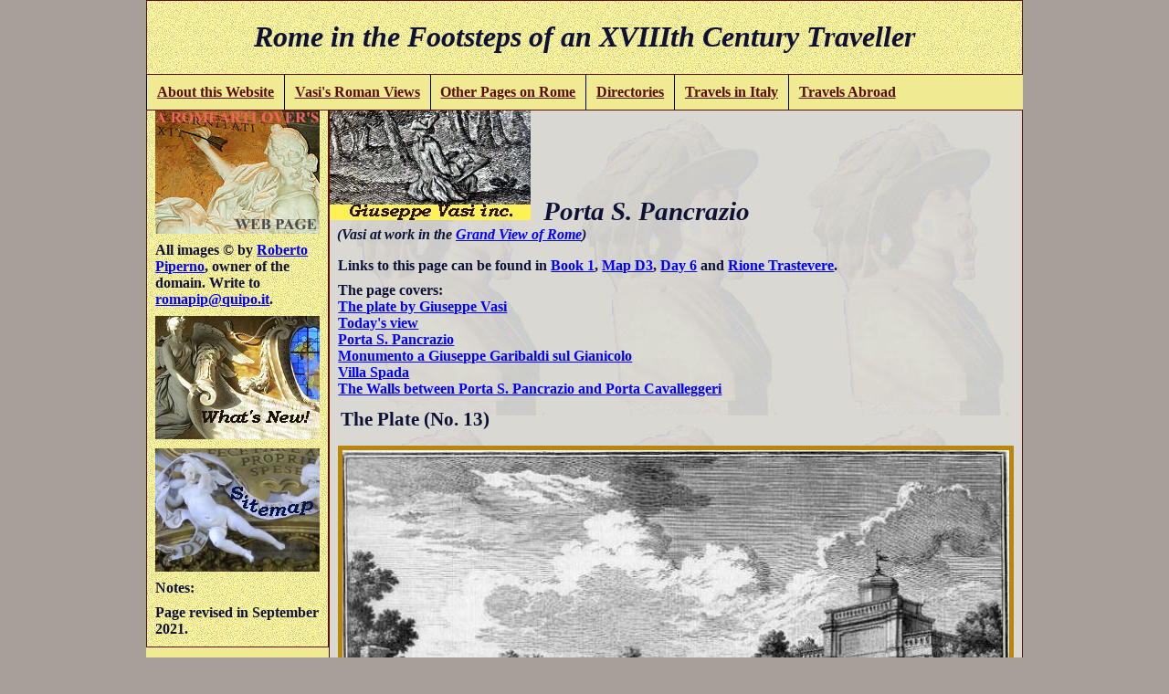

--- FILE ---
content_type: text/html
request_url: https://romeartlover.it/Vasi13.htm
body_size: 25793
content:
<HTML>
<HEAD>
<TITLE>Porta S. Pancrazio</TITLE>
<META HTTP-EQUIV="Content-Type" CONTENT="text/html; charset=iso-8859-1">
   <META NAME="description" CONTENT="A description of Porta S. Pancrazio, one of the gates of Rome, in the etching by Giuseppe Vasi and as it is today">
   <META NAME="name" CONTENT="A description of Porta S. Pancrazio, one of the gates of Rome, in the etching by Giuseppe Vasi and as it is today">
   <META NAME="author" CONTENT="romeartlover">
   <META NAME="generator" CONTENT="FreeFormEditor 1.0">
<style>body,
html {
margin:0;
padding:0;
color:#0D1138;
background:#a7a09a;
}
#wrap {
width:960px;
margin:0 auto;
padding:0;
background:#F0EA92;
}
#header {
background-image: url("Bghall.jpg");}
#nav {
background:#F0EA92;
}
#main {
background:#F0EA92; padding:0; 
}
#sidebar {
background:#cc9;
}
#footer {
background:#cc9;
}
#main {
float:left;
width:200px;
background-image: url("Bghall.jpg");  }
#sidebar {
float:right;
width:760px;
background-image: url("Bgvasi13.jpg");
}
#footer {
clear:both;
background:#cc9;
}
table {
background-image: url("Bghall.jpg");
font-weight: bold;}
td {
padding: 4px;
border: thin solid DarkGoldenRod; 
vertical-align: top;}
caption {
caption-side:center;}
</style><link rel="stylesheet" href="prova2.css">
</HEAD>
<body>
<div id="wrap">
<div id="header"></div>
<div id="nav"></div>
<div id="main"></div>
<div id="sidebar"></div>
<div id="footer"></div>
</div>
<div id="wrap">
<div id="header"><div class="boxed"><h1><em>Rome in the Footsteps of an XVIIIth Century Traveller</em></h1></div></div>
<div id="nav">
<ul class="nav site-nav">
<li class="flyout"><a href=#>About this Website</a>
<ul class="flyout-content nav stacked">
<li><a href="index.html">Home</a></li>
<li><a href="Romeartlover.html">About & Feedback</a></li>
<li><a href="Hallfame.html">Hall of Fame</a></li>
<li><a href="Biblio.html">Bibliography</a></li>
<li><a href="Glossary.html">Glossary</a></li>
</ul>
<li class="flyout">
<a href="#">Vasi's Roman Views</a>
<!-- Flyout -->
<ul class="flyout-content nav stacked">
<li><a href="Books.html">Rome in 10 Books</a></li>
<li><a href="View.htm">View of Rome</a></li>
<li><a href="Map.html">Map of Rome</a></li>
<li class="flyout-alt"><a href="#">Other Views</a>
<!-- Flyout -->
<ul class="flyout-content nav stacked">
<li><a href="Vasigrs1.html">Roman Forum</a></li>
<li><a href="Vasigrs4.html">The Vatican</a></li>
<li><a href="Vasigrs2.html">Aventine Hill</a></li>
<li><a href="Vasigrs3.html">S. Maria Maggiore</a></li>
</ul></li>

</ul>


<li class="flyout"><a href=#>Other Pages on Rome</a><!-- * -->
<ul class="flyout-content nav stacked">
<li><a href="Newmap.html">1852 Map of Rome</a></li>
<li><a href="Umbereco.html">Abridged History</a></li>
<li><a href="Daypeace.html">Days of Peace</a></li>
<li><a href="Sculture.html">Baroque Sculpture</a></li>
<li class="flyout-alt"><a href=#>Others</a>
<ul class="flyout-content nav stacked">
<li><a href="SistoV1.html">1588 Guide</a></li>
<li><a href="Pisa2.html">1905 Sketches</a></li>
<li><a href="Juvarra.html">F. Juvarra</a></li>
<li><a href="Pinelli2.html">B. Pinelli</a></li>
</ul></li>
</ul>
<li class="flyout"><a href=#>Directories</a>
<ul class="flyout-content nav stacked">
<li><a href="cataloga.html">Coats of Arms</a></li>
<li class="flyout-alt"><a href="#">Monuments by type</a>
<ul class="flyout-content nav stacked">
<li><a href="Churches.html">Churches</a></li>
<li><a href="Fountain.html">Fountains</a></li>
<li><a href="Obelisks.html">Obelisks</a></li>
<li><a href="Palaces.html">Palaces</a></li>
<li><a href="Webindex.html">Others</a></li>
</ul></li>
<li><a href="Rioni.html">by location (Rioni)</a></li><li class="flyout-alt"><a href="#">by hist. periods</a>
<ul class="flyout-content nav stacked">
<li><a href="Rome.htm">Antiquity</a></li>
<li><a href="Mages.htm">Middle Ages</a></li>
<li><a href="Rena.htm">Renaissance</a></li>
<li><a href="Manne.htm">Mannerism</a></li>
<li><a href="Facades.html">Baroque</a></li>
</ul></li>
<li class="flyout-alt"><a href="#">Others</a>
<ul class="flyout-content nav stacked">
<li><a href="Families.html">Families</a></li>
<li><a href="Musei.html">Museums</a>
<li><a href="Roads.html">Hist. Roman Roads</a></li>
<li><a href="Streets.html">Streets</a></li>
</ul></li></li>

</ul>
<li class="flyout"><a href=#>Travels in Italy</a>
<ul class="flyout-content nav stacked">
<li><a href="Digression.html">Environs of Rome</a></li>
<li><a href="Lazio.html">Latium</a></li>
<li><a href="Umbria.html">Umbria</a></li>
<li><a href="Marche.html">the Marches</a></li>
<li><a href="Italia.html">Others</a></li>
</ul>
<li class="flyout"><a href=#>Travels Abroad</a>
<ul class="flyout-content nav stacked">
<li><a href="Greekmap.html">Greece</a></li>
<li><a href="Syriamap.html">Syria</a></li>
<li><a href="Turkemap.html">Turkey</a></li>
<li class="flyout-alt"><a href="#">Others</a>
<!-- Flyout -->
<ul class="flyout-content nav stacked">
<li><a href="Jordan.html">Jordan</a></li>
<li><a href="Holyland.html">Israel</a></li>
<li><a href="Tunisia.html">Tunisia</a></li>
<li><a href="Vieimper.html">Vienna</a></li>
<li><a href="Fuoriroma.html#Abroad">Others</a></li></ul>
</li></ul>

</div>
<div id="main"><div class="boxed">
<strong><a href="index.html"><img class="displayed" src="Logo.jpg" title="Home" height=135 width=180></a>
<p class="stacco">All images &copy; by <a href="Romeartlover.html">Roberto Piperno</a>, owner of the domain. 
Write to <a href="mailto:romapip@quipo.it">romapip@quipo.it</a>.<p class="stacco">
<a href="New.htm"><img class="displayed" src="Newnuovo.jpg" title="See the most recent additions to this website" height=135 width=180></a>
<p class="stacco"><a href="superind.html"><img class="displayed" src="Sitemap.jpg" height=135 width=180 title="See a detailed list of this website pages"></a></p>

<p class="stacco">Notes:<p class="stacco">Page revised in September 2021. </div>
</div>
<div id="sidebar"><div class="boxed">
<img src="Minivas2.jpg" width=220 height=120 title="Vasi at work"><em><strong><span>&nbsp;&nbsp;Porta S. Pancrazio</span><br>
&nbsp;&nbsp;(Vasi at work in the <a href="Aev4.htm">Grand View of Rome</a>)</em>
<p><p class="stacco">
Links to this page can be found in <a href="Book1.html">Book
1</a>, <a href="Mapd3.html">Map D3</a>, <a href="Day6.htm">Day 6</a> and <a href="Ritraste.html">Rione Trastevere</a>.
 <p class="stacco">The page covers:<br><a href="#The Plate">The plate by Giuseppe Vasi</a>
<br><a href="#Today">Today's view</a>
<br><a href="#The Gate">Porta S. Pancrazio</a>
<br><a href="#Janiculum">Monumento a Giuseppe Garibaldi sul Gianicolo</a>
<br><a href="#Villa Spada">Villa Spada</a>
<br><a href="#The Walls between Porta S. Pancrazio and Porta">The
Walls between Porta S. Pancrazio and Porta Cavalleggeri</a>
<p class="stacco"><a NAME="The Plate"></a><h4>The Plate (No. 13)</h4>
<p>
<img class="displayed" SRC="Vasi13.jpg" style="border:5px solid DarkGoldenRod" title="The Plate showing Porta S. Pancrazio" height=478 width=730>
<p class="stacco">When Rome <a href="Storia1.html#Rome">was founded on the Palatine</a> the opposite bank of the River Tiber was controlled by the Etruscans; it was only during the early Republican period that the Romans were able to expand their city to Trastevere (Lat. <em>Transtiberim</em>, across the Tiber). They fortified it with <a href="Storia2.html#Crisis">walls which started along the river and reached the top of the Janiculum</a>, a long hill behind the new <a href="Rioni.html#Regiones"><em>regio</em></a>, the name they gave to the quarters of the city. The western gate of the walls became known as Porta Aurelia, because it was the starting point of <a href="Roads.html#Aurelia">Via Aurelia</a>, the road linking Rome with the coast of the northern Tyrrhenian Sea and eventually with France. In 1644 during the pontificate of <a href="Storia24.html#Urban VIII">Pope Urban VIII</a>, Porta Aurelia was replaced by Porta S. Pancrazio, a new gate named after nearby <a href="Vasi199.htm#Pancrazio">Basilica di S. Pancrazio</a>. <br>The 1747 etching by Giuseppe Vasi shows that the gate had just been opened to let a luxury coach out. Maybe it belonged to the <a href="Vasi199.htm#The Plate">Corsini</A> or the <a href="Vasi200.htm#The Plate">Pamphilj</A> who had their villas in the vicinity of the gate. At Vasi's time travellers to Rome by Via Aurelia branched off the road near <a href="Vasi18.htm#Villa Carpegna">Villa Carpegna</A> and entered the city at <a href="Vasi16.html#Today">Porta Cavalleggeri</A>.<br>The view is taken from the green dot in the small 1748 map here below 
which shows: 1) Porta S. Pancrazio; 2) <a href="Vasi198a.htm#Casino Riario">Casino Riario</a> which was demolished to make room for Monumento a Giuseppe Garibaldi; 
3) Villa Spada.
 <p class="stacco">
<img class="displayed" SRC="Vasi13sm.jpg" title="Small images" style="border:5px solid DarkGoldenRod" height=232 width=450>
<p class="stacco">
<a NAME="Today"></a><h4>Today</h4>
<p class="stacco">
<img class="displayed" SRC="Vasi13f1.jpg" title="The view today" style="border:5px solid DarkGoldenRod" height=450 width=730>
<em><h2>The view in January 2010</em></h2>
<p class="stacco">Porta S. Pancrazio was designed by Marcantonio De' Rossi, the military architect in charge of the construction of new walls around Trastevere and it was protected by two massive bastions. The gate and the new walls were built by Pope Urban VIII in just two years, because he feared <a href="Vasi12.html#Walls">an imminent attack on the city by the Farnese and their allies</A>; as a matter of fact this threat did not materialize. When eventually in 1849 a foreign army attempted to enter Rome through this gate, it was not that of an enemy of the pope, but the French troops sent by President Louis-Napoléon Bonaparte to restore <a href="Storia29.html#Defence">Pope Pius IX</a> to the throne of the Papal State.<br>The French were unable to take Porta S. Pancrazio and they eventually managed to enter Rome through a <a href="Garibald.html#nightfall">breach in the walls</a>; the gate however was almost totally destroyed and what we see today is an 1854 new construction.





<P class="stacco">
 <a NAME="The Gate"></a><h4>Porta S. Pancrazio</h4>
  <P class="stacco">
<img class="displayed" SRC="Vasi13f2.jpg" title="Porta S. Pancrazio" style="border:5px solid DarkGoldenRod" height=420 width=730>
<em><h2>(left) Porta S. Pancrazio; (right) coat of arms of Pope Pius IX</em></h2>
<p class="stacco">The new gate was designed by Virginio Vespignani (the architect of <a href="Vasi04.htm#The Gate">the external side of Porta Pia</a>); it lacks the elegance of the previous building; only the coats of arms of the popes (Pius IX and Urban VIII) follow XVIIth century patterns, in particular a <a href="Juv15e18.html">coat of arms of Pope Innocent X by Gian Lorenzo Bernini</a>.
  <P class="stacco">
<img class="displayed" SRC="Vasi13fe.jpg" title="Museo della Memoria Garibaldina" style="border:5px solid DarkGoldenRod" height=451 width=730>
<em><h2>Museo della Repubblica Romana e della Memoria Garibaldina: (right) a worn out red shirt of Giuseppe Garibaldi; (right) red jacket of Paolo Covini who took part in the conquest of Sicily and Southern Italy in 1860</em></h2>
<p class="stacco">In 2011 a small museum dedicated to Garibaldi and the Roman Republic was inaugurated inside the premises of the gate.

 <p class="stacco">
<a NAME="Janiculum"></a><h4>Monumento a Giuseppe Garibaldi sul Gianicolo</h4>
  <P class="stacco"><img class="displayed" SRC="Vasi13f4.jpg" title="1895 Monument to Giuseppe Garibaldi by Emilio Gallori" style="border:5px solid DarkGoldenRod"  height=440 width=730>
<em><h2>Monument by Emilio Gallori (1895)</em></h2>
<p class="stacco">Giuseppe Garibaldi is the most popular Italian national hero; he won the admiration of Italian and international public opinion by <a href="Storia29.html#Red Shirts">his 1860 conquest of Sicily and Southern Italy</A> at the head of a thousand volunteers (known as red shirts) and also because he refused to be involved in petty politics afterwards. There is not a major Italian town without a monument to him; in Rome the area near Porta S. Pancrazio was thought to be the most appropriate location for a monument because Garibaldi fought there during the 1849 defence of Rome. In 1932 a <a href="Vasi198a.htm#Monumento ad Anita Garibaldi">monument to Anita</A>, Garibaldi's first wife, was erected in an adjoining square.
  <P class="stacco"><a name="terrace"></a>
<img class="displayed" SRC="Vasi13fc.jpg" title="Piazzale Giuseppe Garibaldi " style="border:5px solid DarkGoldenRod"  height=451 width=730>
<em><h2>Piazzale Giuseppe Garibaldi aka Terrazza del Gianicolo with a view over <a href="Oreste.html">Monte Soratte</a></em></h2>
<p class="stacco">The monument was built at the centre of a large terrace which commands an excellent view over Rome; it corresponds to the point from which Giuseppe Vasi designed his <a href="View.htm">Grand View of Rome</a>.
  <P class="stacco"><a name="Ossuary"></a>
<img class="displayed" SRC="Vasi13f6.jpg" title="1941 Ossuary of the fallen " style="border:5px solid DarkGoldenRod"  height=400 width=730>
<em><h2>(left) The attack of the "Bersaglieri" (light infantry) led by Luciano Manara at Villa Corsini in 1849; (right) 1941 Ossuary of the fallen during the defence of Rome near <a href="Vasi90a.htm#S. Pietro in Montorio">S. Pietro in Montorio</a>; a monument to the French can be seen at <a href="Vasi200a.html#French">Villa Pamphilj</a></em></h2>
<p class="stacco">The whole Janiculum (which is not one of the historical seven hills of Rome) retains memories of the fierce fights which preceded the entrance of the French troops. Busts of officers and soldiers who fought with Garibaldi were placed along the avenues leading to the monument (the bust shown in the image used as background for this page portrays Luciano Manara). <P class="stacco">
<img class="displayed" SRC="Vasi13fa.jpg" title="Portrait of Francesco Trifiletti " style="border:5px solid DarkGoldenRod"  height=440 width=730>
<em><h2>(left) Portrait of Francesco Trifiletti with his sword and the medals he was awarded; (right) records of his campaigns: Sicily (1848), Rome (1849), southern Italy (1860-61) (courtesy of Mr. Tom Trifiletti)</em></h2>
<p class="stacco">You may wish to learn more about these events by reading <a href="Garibald.html">excerpts from George Macaulay Trevelyan's "Garibaldi's Defence of the Roman Republic"</a>.
<P class="stacco">
<a name="Ciceruacchio"></A>
<img class="displayed" SRC="Vasi13fb.jpg" title="Monumento a Ciceruacchio by Ximenes" style="border:5px solid DarkGoldenRod"  height=440 width=730>
<em><h2>Monument to Ciceruacchio (Angelo Brunetti) by Ettore Ximenes (1907); it was relocated here in 2011; it originally stood near <a href="Barca.html#Margherita">Ponte Margherita</A>, not far from <a href="Plaques.html#Ciceruacchio">Via di Ripetta where Ciceruacchio lived and is remembered by a bust</A>. You may wish to see the <a href="Tram.html#Galeno">house Ximenes designed for himself</A> and the so called <a href="Vasi198a.htm#Casa di Michelangelo">Casa di Michelangelo</a> opposite this monument</em></h2>
<p class="stacco"><em>The leader, 
one might say the creator, of the Roman democratic party 
was the good-natured and voluble dealer in horses and wine, 
Angelo Brunetti, better known by his pet name, Ciceruacchio, 
given him in his infancy by his mother and her gossips to 
denote his plumpness, for which throughout life he remained 
famous. (..) Ciceruacchio and his two sons, with half a dozen other 
Italians, made northwards for Venice, and with immense 
difficulty succeeded in crossing several of the mouths of 
the Po, and entering Austrian territory; but there, about 
the middle of August, they were betrayed by a fellow countryman covetous of the blood-money, condemned by 
a drum-head court-martial, and shot in the market square 
of San Nicolo in the district of Ariano, close to the central 
mouth of the great river. (..) His younger son, somewhere between ten and fifteen years of age, stood at his 
father's side to face the levelled muskets, with the innocence 
and courage of boyhood.</em><br>G. M. Trevelyan - Garibaldi's Defence of the Roman Republic - 1910<P class="stacco"><a name="puppet"></a>
<img class="displayed" SRC="Vasi13f8.jpg" title="a more peaceful fighting goes on " style="border:5px solid DarkGoldenRod"  height=420 width=730>
<em><h2>(left) Busts of "Garibaldini"; (right) today a more peaceful fighting goes on</em></h2>
<p class="stacco"><em>Pulchinello, as exhibited in the streets by a man who stands in a narrow upright box, where he talks and squeaks to the action of little puppets on his elevated hands, appears to be a favourite amusement with the people. I have seen some of these, however, where the coarse monotonous voice of the operator, and his vain efforts to be droll, failed to detain the smallest audience from the passing throng - but at other times, around a happier genius, of more flexible voice, producing witty repartees with rapid and animated incidents, a thickening crowd have united in bursts of laughter and some remuneration to the compendious manager, as soon as he issued, in copious perspiration, from his closet.</em><br><a href="Peale.html">Rembrandt Peale</a> - Notes on Italy, written during a tour in the years 1829 and 1830.<br>
You can see some more stone pines of the Janiculum in <a href="Respighi.html#F">The Pines of Rome</a>.<P class="stacco">
<img class="displayed" SRC="Nevicat3.jpg" title="Snowfall" style="border:5px solid DarkGoldenRod"  height=440 width=730>
<em><h2>Snow on February 12, 2010</em></h2>
<p class="stacco">Snow is a very rare event in Rome; on the Janiculum there is a slightly higher chance that the snow settles. You may wish to see more images of <a href="Nevicata.html">snowfalls in Rome</a>.
 <p class="stacco"><a NAME="Villa Spada"></a><h4>Villa Spada</h4>
<p class="stacco">
<img class="displayed" SRC="Vasi13f5.jpg"  style="border:5px solid DarkGoldenRod" title="Villa Spada" height=440 width=730>
<em><h2>Villa Spada; (inset) 1639 inscription</em></h2>
<p class="stacco">The casino of Villa Spada is located near the fountain
of <a href="Vasi90a.htm#Acqua Paola">Acqua Paola</a>; when French troops made their way inside the city through a breach in the walls, it was the site of the last resistance by the Bersaglieri of Luciano Manara who was mortally wounded there.<a name="Fucino"></a><br>The casino was rebuilt according to the original design; it is named after the <a href="Vasi131.htm#Capodiferro">Spada</a> who bought it sometime before 1748. It retains an interesting inscription dictated by the Nobili, its first owners; it is written in the style of those on the ancient Roman tombs: <em>Passer-by be aware that here where you see the house built by Vincenzo Nobili for the leisure of souls amidst natural beauties, <a href="Storia6.html#Pax">Caesar Augustus</a> built the aqueduct which bears his name and which comes from Lake Alsietinus, fourteen miles north of Rome and which ends in Trastevere. That's all. Be happy and goodbye</em>. The reference is to some arches (now lost) of an ancient aqueduct which supplied water to a <em>naumachia</em> (site for the re-enactment of naval battles) in Trastevere.<br><em>I produced a naval battle as a show for the people at the place across the Tiber now occupied by the <a href="Vasi12.html#Orticesare">grove of the Caesars</A>, where a site 1,800 feet long and 1,200 broad was excavated. There thirty beaked triremes or biremes and still more smaller vessels were joined in battle. About 3,000 men, besides the rowers, fought in these fleets.</em><br><a href="Storia6.html#Index">Res Gestae Divi Augusti</A> - translation by P. A. Brunt and J. M. Moore
 <p class="stacco"><a NAME="The Walls between Porta S. Pancrazio and Porta"></a><h4>The Walls between Porta S. Pancrazio and Porta
Cavalleggeri</h4>
<p class="stacco">
<img class="displayed" SRC="Vasi13f9.jpg"  style="border:5px solid DarkGoldenRod" title="View of the walls " height=420 width=730>
<em><h2>View of the walls in the proximity of Porta S. Pancrazio; in the background: <a href="Vasi41.htm#Cupola">S. Pietro</a></em></h2>
<p class="stacco">The walk along the walls towards Porta Cavalleggeri offers fine views over the Vatican.
<p class="stacco"><a name="Hillard"></a>
<img class="displayed" SRC="Vasi13f7.jpg"  style="border:5px solid DarkGoldenRod" title=" Coats of arms of Pope Urban VIII" height=420 width=730>
<em><h2>(left/centre) Coats of arms of Pope Urban VIII; (right) monument by Gaetano Morichini with a statue by Carlo Aureli celebrating the recovery of <a href="Andrea.html#Reliquia">St. Andrew's head</a>
</em></h2>
<p class="stacco">This section of the walls retains at least ten small coats of arms of Pope Urban VIII and probably there 
were more of them when the walls were built. They are all different from one another and they constitute a sort of catalogue of the different patterns which were used at the time.<br><em>In March 1848, there was great consternation throughout Rome at the discovery that one of the treasures of St. Peter's Church, the head of St. Andrew, had been stolen, and evidently by some one familiar with the internal arrangements of the church. Such an event, in an ecclesiastical capital in which there was so little of business or politics to talk about, created as much sensation as the overthrow of the Bunker Hill Monument by an earthquake would, in Boston. Besides the horror which so sacrilegious an act awakened in every good Catholic, the theft involved a considerable pecuniary loss, for the head was enclosed in a silver case, set with jewels, valued at about twenty thousand dollars. A liberal reward was offered for the restoration of the relic, which was found on the last day of March, buried in a vinevard outside of the walls.</em><br><a href="Hillard.html">George Stillman Hillard</a> - Six Months in Italy in ca 1847-1848<br>A small monument celebrates a very obscure event; in 1848 one of the most cherished relics kept in S. Pietro, a fragment of the head of St. Andrew, was stolen; it was found a few days later outside the walls near Porta S. Pancrazio. Pope Pius IX built a monument to celebrate the event which is almost identical to that built by <a href="Vasi84.htm#Statue of St. Andrew">Pope Pius II near Ponte Milvio</a> in 1462.
<p class="stacco">
<img class="displayed" SRC="Vasi13f0.jpg"  style="border:5px solid DarkGoldenRod" title="Overall view of the Vatican State" height=360 width=730>
<em><h2>Overall view of the Vatican City State; from its western end (the tower behind <a href="Vasi18.htm#The Gate">Porta Pertusa</a> - far left) to S. Pietro; the image shows also the <a href="Vasi128b.htm#bell">bell tower of S. Maria delle Grazie alle Fornaci</a>
</em></h2>
<p class="stacco">In many parts of Rome the historical walls are surrounded by modern blocks of flats; luckily town planners have forbidden building on the former farms located outside this section of the walls; the rule has known some exceptions, but overall it has been complied with.
<p class="stacco"><a name="Last"></a>
<img class="displayed" SRC="Vasi13f3.jpg"  style="border:5px solid DarkGoldenRod" title="Coat of arms " height=400 width=730>
<em><h2>(left) Last bastion before Porta Cavalleggeri; in the background <a href="Vasi41b.html#Palazzo Apostolico">Palazzo Apostolico</a>; (right) coat of arms of <a href="Storia22.html#Pius V">Pope Pius V</a> 
</em></h2>
<p class="stacco">The last section of the walls has a large coat of arms of Pope Pius V who completed the <a href="Vasi15.htm#Walls">walls around the Vatican</a>.<p class="stacco">
Next plate in Book 1: <a href="Vasi14.html#The Plate">Porta Settimiana</a>.<br>
Next step in Day 6 itinerary: <a href="Vasi199.htm#The Plate">Casino e Villa Corsini</a>. <br>
<p class="stacco">Excerpts from Giuseppe Vasi 1761 Itinerary related to this page:
<p class="stacco">
<table class="center"><tbody><tr><td><em>
<h6><a href="#Gate">Porta s. Pancrazio</a></h6><h5>

Proseguendo il cammino verso l'erto del monte si trova a sinistra il <a href="#Villa Spada">giardino Spada</a>, e a destra sopra 
le vecchie mura di Roma il <a href="Vasi198a.htm#The Plate">casino Farnese</a> ornato di pitture di Filippo
 Lauti, e del Cignani, e accanto evvi la porta della Città. Questa da principio fu detta Janiculense
 dal monte, in cui sta, e fu aperta, secondo alcuni, da Anco Marzio, secondo altri da Cajo Aurelio
 Cotta, o pure da M. Aurelio suo germano, che furono entrambi Consoli; perciò dal nome di questi fu 
pure chiamata porta Aurelia; ed Aurelia fu similmente detta la via, che ne usciva.
 Indi per la chiesa di s. Pancrazio, che le sta poco lungi, prese il nome moderno, e fu ristaurata da 
Arcadio e Onorio Imperatori; finalmente da Urb. VIII. fu ornata, come si vede. Uscendo per questa
 porta, evvi a sinistra la famosa osteria, celebre per il pesce e vino fresco,  </h5>
</em></td></tr></tbody></table>
<br>
<br>
</div>
</div>
<div id="footer"><div class="boxed"><p class="stacco"><h2>Other pages/sections which might be of interest to you:</h2>&nbsp;&nbsp;&nbsp;&nbsp;&nbsp;&nbsp;&nbsp;&nbsp;
&nbsp;&nbsp;&nbsp;&nbsp;&nbsp;&nbsp;&nbsp;&nbsp;&nbsp;&nbsp;&nbsp;&nbsp;&nbsp;&nbsp;&nbsp;&nbsp;&nbsp;&nbsp;&nbsp;&nbsp;&nbsp;&nbsp;&nbsp;&nbsp;
&nbsp;&nbsp;&nbsp;

<a href="Garibald.html"><img src="Minigart.jpg" width=220 height=120 title="Garibaldi's Defence of Rome"></a><a href="Umbereco.html"><img src="Minihist.jpg"
width=220 height=120 title="Abridged History of Rome"></a><a href="Garibaldi.htm"><img src="Minigari.jpg" width=220 height=120 title="Garibaldi's Sites"></a><h2>See you at another page of this website!</h2></p></div></div></body>
</HTML>

--- FILE ---
content_type: text/css
request_url: https://romeartlover.it/prova2.css
body_size: 3189
content:
body {font-family: times new roman}
body {font-size: 12pt}
body {font-color:#0D1138;}
a:link {text-decoration: underline; color:#0000FF; }
a:visited {text-decoration: underline; color:#800080; }
a:active {text-decoration: underline; color:#DAA520; }
a:hover {text-decoration: underline; color:#FF0000; }
/* Struttura menu drop down */
 
.nav
{
  list-style:none; 
  margin:0;
 padding:0;
}
 
.nav > li,
.nav > li > a
{
  display:inline-block;
  *display:inline; /* Per IE7 */
  zoom:1; /* Per IE 7 */
}
 
.stacked > li
{
  display:list-item;
}
 
.stacked > li > a 
{
  display:block; 
}
 
.flyout,
.flyout-alt 
{
  position:relative;
}
 
.flyout-content 
{
  position:absolute;
  top:100%;
 
  /* Posizioniamo i sottomenu fuori dallo 
     schermo; alternativa a display:none 
   */
  left:-99999px;
 
  height:0;
  overflow:hidden;
}
 
.flyout:hover > .flyout-content 
{
  left:0;
}
 
.flyout-alt:hover > .flyout-content 
{
  top:0;
  left:100%;
}
 
.flyout:hover > .flyout-content,
.flyout-alt:hover > .flyout-content
{
  height:auto;
  overflow:visible;
}
 
/* Fine struttura menu */
/* Aspetto menu */
 
.site-nav a 
{
  line-height:1;
  padding:0.68em;
  background-color: #F0EA92;/* Colore di sfondo iniziale */
  color:#5C0D00; /* Colore del testo dei link */
  font-weight: bold;
  white-space:nowrap;
}
 
.site-nav .flyout:hover > a,
.site-nav .flyout-alt:hover > a,
.site-nav a:hover 
{
  background-color: #90FBEC; /* Colore di sfondo sull'hover */
}
 
.site-nav .flyout-alt > a:after 
{
  content:" »";
} /* Inseriamo l'indicatore di presenza del sottomenu */
 
.site-nav a,
.site-nav .flyout-content 
{
  /* Colore e stile dei bordi; 
     azzeriamo lo spessore con 0px 
   */
  border: 0px solid #000; 
}
 
.site-nav > li > a

{
  /* Bordo sinistro sulle voci del menu principale */
  border-left-width:1px;
} 

.site-nav > li:first-child > a 

.site-nav .flyout-content
{
  /* Bordo superiore per il sottomenu */
  border-width:1px 0 0 0;
} 
 
.site-nav .flyout-content a 
{
  /* Bordo inferiore per le singole voci del sottomenu */
  border-bottom-width:1px;
}
 
.site-nav .flyout-alt:hover > .flyout-content
{
  /* Un piccolo aggiustamento per la posizione del 
     sottomenu sull'hover 
   */
  top:-1px;
}
 
/* Fine aspetto menu */

h1 {font-color:#F0EA92; font-size:24pt; text-align: center; }
h2{  font-size:12pt; text-align: center; margin:12px;}
h3 {font-color:#990000; font-size:24pt; }
h4  {font-color:#0D1138; font-size:16pt; margin:12px; }
h5  {font-color:#0D1138; font-size:14pt; margin:10px; }
h6{  font-size:14pt; text-align: center; margin:12px;}
h7  {font-color:#0D1138; font-size:13pt; margin:10px; }

IMG.displayed {
    display: block;
    margin-left: auto;
    margin-right: auto }
.stacco {text-indent:0pt; margin:7pt;}
span {font-color:#F0EA92; font-size:22pt;}
span2 {font-color:#F0EA92; font-size:16pt;}
.boxed {
   border: 1px solid; border-color:#5C0D00; } 
.boxed1 {
   border: 1px solid; border-color:#5C0D00;
 } 

 table.center {
    margin-left:auto; 
    margin-right:auto;
  }
